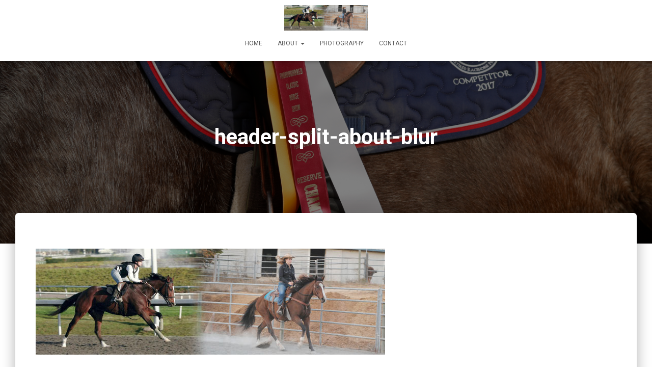

--- FILE ---
content_type: text/html; charset=UTF-8
request_url: https://thoroughbredclassic.org/sponsors/become-a-sponsor/header-split-about-blur/
body_size: 8600
content:
<!DOCTYPE html><html lang="en-US"><head><link rel="stylesheet" href="//fonts.googleapis.com/css?family=Roboto%3A300%2C400%2C500%2C700%7CRoboto+Slab%3A400%2C700" /><meta charset='UTF-8'><meta name="viewport" content="width=device-width, initial-scale=1"><link rel="profile" href="http://gmpg.org/xfn/11"><link rel="pingback" href="https://thoroughbredclassic.org/xmlrpc.php"><meta name='robots' content='index, follow, max-image-preview:large, max-snippet:-1, max-video-preview:-1' /><title>header-split-about-blur - Thoroughbred Classic Horse Show</title><link rel="canonical" href="https://thoroughbredclassic.org/sponsors/become-a-sponsor/header-split-about-blur/" /><meta property="og:locale" content="en_US" /><meta property="og:type" content="article" /><meta property="og:title" content="header-split-about-blur - Thoroughbred Classic Horse Show" /><meta property="og:url" content="https://thoroughbredclassic.org/sponsors/become-a-sponsor/header-split-about-blur/" /><meta property="og:site_name" content="Thoroughbred Classic Horse Show" /><meta property="og:image" content="https://thoroughbredclassic.org/sponsors/become-a-sponsor/header-split-about-blur" /><meta property="og:image:width" content="686" /><meta property="og:image:height" content="208" /><meta property="og:image:type" content="image/jpeg" /><meta name="twitter:card" content="summary_large_image" /> <script type="application/ld+json" class="yoast-schema-graph">{"@context":"https://schema.org","@graph":[{"@type":"WebPage","@id":"https://thoroughbredclassic.org/sponsors/become-a-sponsor/header-split-about-blur/","url":"https://thoroughbredclassic.org/sponsors/become-a-sponsor/header-split-about-blur/","name":"header-split-about-blur - Thoroughbred Classic Horse Show","isPartOf":{"@id":"https://thoroughbredclassic.org/#website"},"primaryImageOfPage":{"@id":"https://thoroughbredclassic.org/sponsors/become-a-sponsor/header-split-about-blur/#primaryimage"},"image":{"@id":"https://thoroughbredclassic.org/sponsors/become-a-sponsor/header-split-about-blur/#primaryimage"},"thumbnailUrl":"https://thoroughbredclassic.org/wp-content/uploads/2012/12/header-split-about-blur.jpg","datePublished":"2012-12-04T16:47:19+00:00","dateModified":"2012-12-04T16:47:19+00:00","breadcrumb":{"@id":"https://thoroughbredclassic.org/sponsors/become-a-sponsor/header-split-about-blur/#breadcrumb"},"inLanguage":"en-US","potentialAction":[{"@type":"ReadAction","target":["https://thoroughbredclassic.org/sponsors/become-a-sponsor/header-split-about-blur/"]}]},{"@type":"ImageObject","inLanguage":"en-US","@id":"https://thoroughbredclassic.org/sponsors/become-a-sponsor/header-split-about-blur/#primaryimage","url":"https://thoroughbredclassic.org/wp-content/uploads/2012/12/header-split-about-blur.jpg","contentUrl":"https://thoroughbredclassic.org/wp-content/uploads/2012/12/header-split-about-blur.jpg","width":686,"height":208},{"@type":"BreadcrumbList","@id":"https://thoroughbredclassic.org/sponsors/become-a-sponsor/header-split-about-blur/#breadcrumb","itemListElement":[{"@type":"ListItem","position":1,"name":"Home","item":"https://thoroughbredclassic.org/"},{"@type":"ListItem","position":2,"name":"Sponsors","item":"https://thoroughbredclassic.org/sponsors/"},{"@type":"ListItem","position":3,"name":"Become a Sponsor","item":"https://thoroughbredclassic.org/sponsors/become-a-sponsor/"},{"@type":"ListItem","position":4,"name":"header-split-about-blur"}]},{"@type":"WebSite","@id":"https://thoroughbredclassic.org/#website","url":"https://thoroughbredclassic.org/","name":"Thoroughbred Classic Horse Show","description":"Celebrating the athleticism, versatility and spirit of retired racing thoroughbreds","potentialAction":[{"@type":"SearchAction","target":{"@type":"EntryPoint","urlTemplate":"https://thoroughbredclassic.org/?s={search_term_string}"},"query-input":"required name=search_term_string"}],"inLanguage":"en-US"}]}</script> <link rel='dns-prefetch' href='//fonts.googleapis.com' /><link rel="alternate" type="application/rss+xml" title="Thoroughbred Classic Horse Show &raquo; Feed" href="https://thoroughbredclassic.org/feed/" /><link rel="alternate" type="application/rss+xml" title="Thoroughbred Classic Horse Show &raquo; Comments Feed" href="https://thoroughbredclassic.org/comments/feed/" /><link rel="alternate" type="application/rss+xml" title="Thoroughbred Classic Horse Show &raquo; header-split-about-blur Comments Feed" href="https://thoroughbredclassic.org/sponsors/become-a-sponsor/header-split-about-blur/feed/" /><style type="text/css">img.wp-smiley,img.emoji{display:inline !important;border:none !important;box-shadow:none !important;height:1em !important;width:1em !important;margin:0
0.07em !important;vertical-align:-0.1em !important;background:none !important;padding:0
!important}</style><link rel='stylesheet' id='wp-block-library-css' href='https://thoroughbredclassic.org/wp-content/cache/busting/1/wp-includes-css-dist-block-library-style.min-ce4537957a35f2ce95fc9a2fb87384b5.css' type='text/css' media='all' /><link rel='stylesheet' id='classic-theme-styles-css' href='https://thoroughbredclassic.org/wp-content/cache/busting/1/wp-includes-css-classic-themes.min-ce4537957a35f2ce95fc9a2fb87384b5.css' type='text/css' media='all' /><style id='global-styles-inline-css' type='text/css'>body{--wp--preset--color--black:#000;--wp--preset--color--cyan-bluish-gray:#abb8c3;--wp--preset--color--white:#fff;--wp--preset--color--pale-pink:#f78da7;--wp--preset--color--vivid-red:#cf2e2e;--wp--preset--color--luminous-vivid-orange:#ff6900;--wp--preset--color--luminous-vivid-amber:#fcb900;--wp--preset--color--light-green-cyan:#7bdcb5;--wp--preset--color--vivid-green-cyan:#00d084;--wp--preset--color--pale-cyan-blue:#8ed1fc;--wp--preset--color--vivid-cyan-blue:#0693e3;--wp--preset--color--vivid-purple:#9b51e0;--wp--preset--color--accent:#000d77;--wp--preset--color--background-color:#fff;--wp--preset--color--header-gradient:#a81d84;--wp--preset--gradient--vivid-cyan-blue-to-vivid-purple:linear-gradient(135deg,rgba(6,147,227,1) 0%,rgb(155,81,224) 100%);--wp--preset--gradient--light-green-cyan-to-vivid-green-cyan:linear-gradient(135deg,rgb(122,220,180) 0%,rgb(0,208,130) 100%);--wp--preset--gradient--luminous-vivid-amber-to-luminous-vivid-orange:linear-gradient(135deg,rgba(252,185,0,1) 0%,rgba(255,105,0,1) 100%);--wp--preset--gradient--luminous-vivid-orange-to-vivid-red:linear-gradient(135deg,rgba(255,105,0,1) 0%,rgb(207,46,46) 100%);--wp--preset--gradient--very-light-gray-to-cyan-bluish-gray:linear-gradient(135deg,rgb(238,238,238) 0%,rgb(169,184,195) 100%);--wp--preset--gradient--cool-to-warm-spectrum:linear-gradient(135deg,rgb(74,234,220) 0%,rgb(151,120,209) 20%,rgb(207,42,186) 40%,rgb(238,44,130) 60%,rgb(251,105,98) 80%,rgb(254,248,76) 100%);--wp--preset--gradient--blush-light-purple:linear-gradient(135deg,rgb(255,206,236) 0%,rgb(152,150,240) 100%);--wp--preset--gradient--blush-bordeaux:linear-gradient(135deg,rgb(254,205,165) 0%,rgb(254,45,45) 50%,rgb(107,0,62) 100%);--wp--preset--gradient--luminous-dusk:linear-gradient(135deg,rgb(255,203,112) 0%,rgb(199,81,192) 50%,rgb(65,88,208) 100%);--wp--preset--gradient--pale-ocean:linear-gradient(135deg,rgb(255,245,203) 0%,rgb(182,227,212) 50%,rgb(51,167,181) 100%);--wp--preset--gradient--electric-grass:linear-gradient(135deg,rgb(202,248,128) 0%,rgb(113,206,126) 100%);--wp--preset--gradient--midnight:linear-gradient(135deg,rgb(2,3,129) 0%,rgb(40,116,252) 100%);--wp--preset--duotone--dark-grayscale:url('#wp-duotone-dark-grayscale');--wp--preset--duotone--grayscale:url('#wp-duotone-grayscale');--wp--preset--duotone--purple-yellow:url('#wp-duotone-purple-yellow');--wp--preset--duotone--blue-red:url('#wp-duotone-blue-red');--wp--preset--duotone--midnight:url('#wp-duotone-midnight');--wp--preset--duotone--magenta-yellow:url('#wp-duotone-magenta-yellow');--wp--preset--duotone--purple-green:url('#wp-duotone-purple-green');--wp--preset--duotone--blue-orange:url('#wp-duotone-blue-orange');--wp--preset--font-size--small:13px;--wp--preset--font-size--medium:20px;--wp--preset--font-size--large:36px;--wp--preset--font-size--x-large:42px;--wp--preset--spacing--20:0.44rem;--wp--preset--spacing--30:0.67rem;--wp--preset--spacing--40:1rem;--wp--preset--spacing--50:1.5rem;--wp--preset--spacing--60:2.25rem;--wp--preset--spacing--70:3.38rem;--wp--preset--spacing--80:5.06rem;--wp--preset--shadow--natural:6px 6px 9px rgba(0, 0, 0, 0.2);--wp--preset--shadow--deep:12px 12px 50px rgba(0, 0, 0, 0.4);--wp--preset--shadow--sharp:6px 6px 0px rgba(0, 0, 0, 0.2);--wp--preset--shadow--outlined:6px 6px 0px -3px rgba(255, 255, 255, 1), 6px 6px rgba(0, 0, 0, 1);--wp--preset--shadow--crisp:6px 6px 0px rgba(0,0,0,1)}:where(.is-layout-flex){gap:0.5em}body .is-layout-flow>.alignleft{float:left;margin-inline-start:0;margin-inline-end:2em}body .is-layout-flow>.alignright{float:right;margin-inline-start:2em;margin-inline-end:0}body .is-layout-flow>.aligncenter{margin-left:auto !important;margin-right:auto !important}body .is-layout-constrained>.alignleft{float:left;margin-inline-start:0;margin-inline-end:2em}body .is-layout-constrained>.alignright{float:right;margin-inline-start:2em;margin-inline-end:0}body .is-layout-constrained>.aligncenter{margin-left:auto !important;margin-right:auto !important}body .is-layout-constrained>:where(:not(.alignleft):not(.alignright):not(.alignfull)){max-width:var(--wp--style--global--content-size);margin-left:auto !important;margin-right:auto !important}body .is-layout-constrained>.alignwide{max-width:var(--wp--style--global--wide-size)}body .is-layout-flex{display:flex}body .is-layout-flex{flex-wrap:wrap;align-items:center}body .is-layout-flex>*{margin:0}:where(.wp-block-columns.is-layout-flex){gap:2em}.has-black-color{color:var(--wp--preset--color--black) !important}.has-cyan-bluish-gray-color{color:var(--wp--preset--color--cyan-bluish-gray) !important}.has-white-color{color:var(--wp--preset--color--white) !important}.has-pale-pink-color{color:var(--wp--preset--color--pale-pink) !important}.has-vivid-red-color{color:var(--wp--preset--color--vivid-red) !important}.has-luminous-vivid-orange-color{color:var(--wp--preset--color--luminous-vivid-orange) !important}.has-luminous-vivid-amber-color{color:var(--wp--preset--color--luminous-vivid-amber) !important}.has-light-green-cyan-color{color:var(--wp--preset--color--light-green-cyan) !important}.has-vivid-green-cyan-color{color:var(--wp--preset--color--vivid-green-cyan) !important}.has-pale-cyan-blue-color{color:var(--wp--preset--color--pale-cyan-blue) !important}.has-vivid-cyan-blue-color{color:var(--wp--preset--color--vivid-cyan-blue) !important}.has-vivid-purple-color{color:var(--wp--preset--color--vivid-purple) !important}.has-black-background-color{background-color:var(--wp--preset--color--black) !important}.has-cyan-bluish-gray-background-color{background-color:var(--wp--preset--color--cyan-bluish-gray) !important}.has-white-background-color{background-color:var(--wp--preset--color--white) !important}.has-pale-pink-background-color{background-color:var(--wp--preset--color--pale-pink) !important}.has-vivid-red-background-color{background-color:var(--wp--preset--color--vivid-red) !important}.has-luminous-vivid-orange-background-color{background-color:var(--wp--preset--color--luminous-vivid-orange) !important}.has-luminous-vivid-amber-background-color{background-color:var(--wp--preset--color--luminous-vivid-amber) !important}.has-light-green-cyan-background-color{background-color:var(--wp--preset--color--light-green-cyan) !important}.has-vivid-green-cyan-background-color{background-color:var(--wp--preset--color--vivid-green-cyan) !important}.has-pale-cyan-blue-background-color{background-color:var(--wp--preset--color--pale-cyan-blue) !important}.has-vivid-cyan-blue-background-color{background-color:var(--wp--preset--color--vivid-cyan-blue) !important}.has-vivid-purple-background-color{background-color:var(--wp--preset--color--vivid-purple) !important}.has-black-border-color{border-color:var(--wp--preset--color--black) !important}.has-cyan-bluish-gray-border-color{border-color:var(--wp--preset--color--cyan-bluish-gray) !important}.has-white-border-color{border-color:var(--wp--preset--color--white) !important}.has-pale-pink-border-color{border-color:var(--wp--preset--color--pale-pink) !important}.has-vivid-red-border-color{border-color:var(--wp--preset--color--vivid-red) !important}.has-luminous-vivid-orange-border-color{border-color:var(--wp--preset--color--luminous-vivid-orange) !important}.has-luminous-vivid-amber-border-color{border-color:var(--wp--preset--color--luminous-vivid-amber) !important}.has-light-green-cyan-border-color{border-color:var(--wp--preset--color--light-green-cyan) !important}.has-vivid-green-cyan-border-color{border-color:var(--wp--preset--color--vivid-green-cyan) !important}.has-pale-cyan-blue-border-color{border-color:var(--wp--preset--color--pale-cyan-blue) !important}.has-vivid-cyan-blue-border-color{border-color:var(--wp--preset--color--vivid-cyan-blue) !important}.has-vivid-purple-border-color{border-color:var(--wp--preset--color--vivid-purple) !important}.has-vivid-cyan-blue-to-vivid-purple-gradient-background{background:var(--wp--preset--gradient--vivid-cyan-blue-to-vivid-purple) !important}.has-light-green-cyan-to-vivid-green-cyan-gradient-background{background:var(--wp--preset--gradient--light-green-cyan-to-vivid-green-cyan) !important}.has-luminous-vivid-amber-to-luminous-vivid-orange-gradient-background{background:var(--wp--preset--gradient--luminous-vivid-amber-to-luminous-vivid-orange) !important}.has-luminous-vivid-orange-to-vivid-red-gradient-background{background:var(--wp--preset--gradient--luminous-vivid-orange-to-vivid-red) !important}.has-very-light-gray-to-cyan-bluish-gray-gradient-background{background:var(--wp--preset--gradient--very-light-gray-to-cyan-bluish-gray) !important}.has-cool-to-warm-spectrum-gradient-background{background:var(--wp--preset--gradient--cool-to-warm-spectrum) !important}.has-blush-light-purple-gradient-background{background:var(--wp--preset--gradient--blush-light-purple) !important}.has-blush-bordeaux-gradient-background{background:var(--wp--preset--gradient--blush-bordeaux) !important}.has-luminous-dusk-gradient-background{background:var(--wp--preset--gradient--luminous-dusk) !important}.has-pale-ocean-gradient-background{background:var(--wp--preset--gradient--pale-ocean) !important}.has-electric-grass-gradient-background{background:var(--wp--preset--gradient--electric-grass) !important}.has-midnight-gradient-background{background:var(--wp--preset--gradient--midnight) !important}.has-small-font-size{font-size:var(--wp--preset--font-size--small) !important}.has-medium-font-size{font-size:var(--wp--preset--font-size--medium) !important}.has-large-font-size{font-size:var(--wp--preset--font-size--large) !important}.has-x-large-font-size{font-size:var(--wp--preset--font-size--x-large) !important}.wp-block-navigation a:where(:not(.wp-element-button)){color:inherit}:where(.wp-block-columns.is-layout-flex){gap:2em}.wp-block-pullquote{font-size:1.5em;line-height:1.6}</style><link rel='stylesheet' id='contact-form-7-css' href='https://thoroughbredclassic.org/wp-content/plugins/contact-form-7/includes/css/styles.css?ver=5.8.7' type='text/css' media='all' /><link rel='stylesheet' id='hestia-clients-bar-css' href='https://thoroughbredclassic.org/wp-content/plugins/themeisle-companion/obfx_modules/companion-legacy/assets/css/hestia/clients-bar.css?ver=ce4537957a35f2ce95fc9a2fb87384b5' type='text/css' media='all' /><link rel='stylesheet' id='bootstrap-css' href='https://thoroughbredclassic.org/wp-content/themes/hestia/assets/bootstrap/css/bootstrap.min.css?ver=1.0.2' type='text/css' media='all' /><link rel='stylesheet' id='hestia-font-sizes-css' href='https://thoroughbredclassic.org/wp-content/themes/hestia/assets/css/font-sizes.min.css?ver=3.0.30' type='text/css' media='all' /><link rel='stylesheet' id='hestia_style-css' href='https://thoroughbredclassic.org/wp-content/themes/hestia/style.min.css?ver=3.0.30' type='text/css' media='all' /><style id='hestia_style-inline-css' type='text/css'>.hestia-top-bar,.hestia-top-bar .widget.widget_shopping_cart
.cart_list{background-color:#363537}.hestia-top-bar .widget .label-floating input[type=search]:-webkit-autofill{-webkit-box-shadow:inset 0 0 0 9999px #363537}.hestia-top-bar,.hestia-top-bar .widget .label-floating input[type=search],.hestia-top-bar .widget.widget_search form.form-group:before,.hestia-top-bar .widget.widget_product_search form.form-group:before,.hestia-top-bar .widget.widget_shopping_cart:before{color:#fff}.hestia-top-bar .widget .label-floating input[type=search]{-webkit-text-fill-color:#fff !important}.hestia-top-bar div.widget.widget_shopping_cart:before,.hestia-top-bar .widget.widget_product_search form.form-group:before,.hestia-top-bar .widget.widget_search form.form-group:before{background-color:#fff}.hestia-top-bar a,.hestia-top-bar .top-bar-nav li
a{color:#fff}.hestia-top-bar ul li a[href*="mailto:"]:before,.hestia-top-bar ul li a[href*="tel:"]:before{background-color:#fff}.hestia-top-bar a:hover,.hestia-top-bar .top-bar-nav li a:hover{color:#eee}.hestia-top-bar ul li:hover a[href*="mailto:"]:before,.hestia-top-bar ul li:hover a[href*="tel:"]:before{background-color:#eee}a,.navbar .dropdown-menu li:hover>a,.navbar .dropdown-menu li:focus>a,.navbar .dropdown-menu li:active>a,.navbar .navbar-nav>li .dropdown-menu li:hover>a,body:not(.home) .navbar-default .navbar-nav>.active:not(.btn)>a,body:not(.home) .navbar-default .navbar-nav>.active:not(.btn)>a:hover,body:not(.home) .navbar-default .navbar-nav>.active:not(.btn)>a:focus,a:hover,.card-blog a.moretag:hover,.card-blog a.more-link:hover,.widget a:hover,.has-text-color.has-accent-color,p.has-text-color
a{color:#000d77}.svg-text-color{fill:#000d77}.pagination span.current,.pagination span.current:focus,.pagination span.current:hover{border-color:#000d77}button,button:hover,.woocommerce .track_order button[type="submit"],.woocommerce .track_order button[type="submit"]:hover,div.wpforms-container .wpforms-form button[type=submit].wpforms-submit,div.wpforms-container .wpforms-form button[type=submit].wpforms-submit:hover,input[type="button"],input[type="button"]:hover,input[type="submit"],input[type="submit"]:hover,input#searchsubmit,.pagination span.current,.pagination span.current:focus,.pagination span.current:hover,.btn.btn-primary,.btn.btn-primary:link,.btn.btn-primary:hover,.btn.btn-primary:focus,.btn.btn-primary:active,.btn.btn-primary.active,.btn.btn-primary.active:focus,.btn.btn-primary.active:hover,.btn.btn-primary:active:hover,.btn.btn-primary:active:focus,.btn.btn-primary:active:hover,.hestia-sidebar-open.btn.btn-rose,.hestia-sidebar-close.btn.btn-rose,.hestia-sidebar-open.btn.btn-rose:hover,.hestia-sidebar-close.btn.btn-rose:hover,.hestia-sidebar-open.btn.btn-rose:focus,.hestia-sidebar-close.btn.btn-rose:focus,.label.label-primary,.hestia-work .portfolio-item:nth-child(6n+1) .label,.nav-cart .nav-cart-content .widget .buttons .button,.has-accent-background-color[class*="has-background"]{background-color:#000d77}@media(max-width:768px){.navbar-default .navbar-nav>li>a:hover,.navbar-default .navbar-nav>li>a:focus,.navbar .navbar-nav .dropdown .dropdown-menu li a:hover,.navbar .navbar-nav .dropdown .dropdown-menu li a:focus,.navbar button.navbar-toggle:hover,.navbar .navbar-nav li:hover>a
i{color:#000d77}}body:not(.woocommerce-page) button:not([class^="fl-"]):not(.hestia-scroll-to-top):not(.navbar-toggle):not(.close),body:not(.woocommerce-page) .button:not([class^="fl-"]):not(hestia-scroll-to-top):not(.navbar-toggle):not(.add_to_cart_button):not(.product_type_grouped):not(.product_type_external),div.wpforms-container .wpforms-form button[type=submit].wpforms-submit,input[type="submit"],input[type="button"],.btn.btn-primary,.widget_product_search button[type="submit"],.hestia-sidebar-open.btn.btn-rose,.hestia-sidebar-close.btn.btn-rose,.everest-forms button[type=submit].everest-forms-submit-button{-webkit-box-shadow:0 2px 2px 0 rgba(0,13,119,0.14),0 3px 1px -2px rgba(0,13,119,0.2),0 1px 5px 0 rgba(0,13,119,0.12);box-shadow:0 2px 2px 0 rgba(0,13,119,0.14),0 3px 1px -2px rgba(0,13,119,0.2),0 1px 5px 0 rgba(0,13,119,0.12)}.card .header-primary,.card .content-primary,.everest-forms button[type=submit].everest-forms-submit-button{background:#000d77}body:not(.woocommerce-page) .button:not([class^="fl-"]):not(.hestia-scroll-to-top):not(.navbar-toggle):not(.add_to_cart_button):hover,body:not(.woocommerce-page) button:not([class^="fl-"]):not(.hestia-scroll-to-top):not(.navbar-toggle):not(.close):hover,div.wpforms-container .wpforms-form button[type=submit].wpforms-submit:hover,input[type="submit"]:hover,input[type="button"]:hover,input#searchsubmit:hover,.widget_product_search button[type="submit"]:hover,.pagination span.current,.btn.btn-primary:hover,.btn.btn-primary:focus,.btn.btn-primary:active,.btn.btn-primary.active,.btn.btn-primary:active:focus,.btn.btn-primary:active:hover,.hestia-sidebar-open.btn.btn-rose:hover,.hestia-sidebar-close.btn.btn-rose:hover,.pagination span.current:hover,.everest-forms button[type=submit].everest-forms-submit-button:hover,.everest-forms button[type=submit].everest-forms-submit-button:focus,.everest-forms button[type=submit].everest-forms-submit-button:active{-webkit-box-shadow:0 14px 26px -12px rgba(0,13,119,0.42),0 4px 23px 0 rgba(0,0,0,0.12),0 8px 10px -5px rgba(0,13,119,0.2);box-shadow:0 14px 26px -12px rgba(0,13,119,0.42),0 4px 23px 0 rgba(0,0,0,0.12),0 8px 10px -5px rgba(0,13,119,0.2);color:#fff}.form-group.is-focused .form-control{background-image:-webkit-gradient(linear,left top,left bottom,from(#000d77),to(#000d77)),-webkit-gradient(linear,left top,left bottom,from(#d2d2d2),to(#d2d2d2));background-image:-webkit-linear-gradient(linear,left top,left bottom,from(#000d77),to(#000d77)),-webkit-linear-gradient(linear,left top,left bottom,from(#d2d2d2),to(#d2d2d2));background-image:linear-gradient(linear,left top,left bottom,from(#000d77),to(#000d77)),linear-gradient(linear,left top,left bottom,from(#d2d2d2),to(#d2d2d2))}.navbar:not(.navbar-transparent) li:not(.btn):hover>a,.navbar li.on-section:not(.btn)>a,.navbar.full-screen-menu.navbar-transparent li:not(.btn):hover>a,.navbar.full-screen-menu .navbar-toggle:hover,.navbar:not(.navbar-transparent) .nav-cart:hover,.navbar:not(.navbar-transparent) .hestia-toggle-search:hover{color:#000d77}.header-filter-gradient{background:linear-gradient(45deg,rgba(168,29,132,1) 0,rgb(234,57,111) 100%)}.has-text-color.has-header-gradient-color{color:#a81d84}.has-header-gradient-background-color[class*="has-background"]{background-color:#a81d84}.has-text-color.has-background-color-color{color:#fff}.has-background-color-background-color[class*="has-background"]{background-color:#fff}.btn.btn-primary:not(.colored-button):not(.btn-left):not(.btn-right):not(.btn-just-icon):not(.menu-item),input[type="submit"]:not(.search-submit),body:not(.woocommerce-account) .woocommerce .button.woocommerce-Button,.woocommerce .product button.button,.woocommerce .product button.button.alt,.woocommerce .product #respond input#submit,.woocommerce-cart .blog-post .woocommerce .cart-collaterals .cart_totals .checkout-button,.woocommerce-checkout #payment #place_order,.woocommerce-account.woocommerce-page button.button,.woocommerce .track_order button[type="submit"],.nav-cart .nav-cart-content .widget .buttons .button,.woocommerce a.button.wc-backward,body.woocommerce .wccm-catalog-item a.button,body.woocommerce a.wccm-button.button,form.woocommerce-form-coupon button.button,div.wpforms-container .wpforms-form button[type=submit].wpforms-submit,div.woocommerce a.button.alt,div.woocommerce table.my_account_orders .button,.btn.colored-button,.btn.btn-left,.btn.btn-right,.btn:not(.colored-button):not(.btn-left):not(.btn-right):not(.btn-just-icon):not(.menu-item):not(.hestia-sidebar-open):not(.hestia-sidebar-close){padding-top:15px;padding-bottom:15px;padding-left:33px;padding-right:33px}.btn.btn-primary:not(.colored-button):not(.btn-left):not(.btn-right):not(.btn-just-icon):not(.menu-item),input[type="submit"]:not(.search-submit),body:not(.woocommerce-account) .woocommerce .button.woocommerce-Button,.woocommerce .product button.button,.woocommerce .product button.button.alt,.woocommerce .product #respond input#submit,.woocommerce-cart .blog-post .woocommerce .cart-collaterals .cart_totals .checkout-button,.woocommerce-checkout #payment #place_order,.woocommerce-account.woocommerce-page button.button,.woocommerce .track_order button[type="submit"],.nav-cart .nav-cart-content .widget .buttons .button,.woocommerce a.button.wc-backward,body.woocommerce .wccm-catalog-item a.button,body.woocommerce a.wccm-button.button,form.woocommerce-form-coupon button.button,div.wpforms-container .wpforms-form button[type=submit].wpforms-submit,div.woocommerce a.button.alt,div.woocommerce table.my_account_orders .button,input[type="submit"].search-submit,.hestia-view-cart-wrapper .added_to_cart.wc-forward,.woocommerce-product-search button,.woocommerce-cart .actions .button,#secondary div[id^=woocommerce_price_filter] .button,.woocommerce div[id^=woocommerce_widget_cart].widget .buttons .button,.searchform input[type=submit],.searchform button,.search-form:not(.media-toolbar-primary) input[type=submit],.search-form:not(.media-toolbar-primary) button,.woocommerce-product-search input[type=submit],.btn.colored-button,.btn.btn-left,.btn.btn-right,.btn:not(.colored-button):not(.btn-left):not(.btn-right):not(.btn-just-icon):not(.menu-item):not(.hestia-sidebar-open):not(.hestia-sidebar-close){border-radius:3px}@media(min-width:769px){.page-header.header-small .hestia-title,.page-header.header-small .title,h1.hestia-title.title-in-content,.main article.section .has-title-font-size{font-size:42px}}@media(max-width:768px){.page-header.header-small .hestia-title,.page-header.header-small .title,h1.hestia-title.title-in-content,.main article.section .has-title-font-size{font-size:26px}}@media(max-width:480px){.page-header.header-small .hestia-title,.page-header.header-small .title,h1.hestia-title.title-in-content,.main article.section .has-title-font-size{font-size:26px}}@media(min-width:769px){#carousel-hestia-generic .hestia-title{font-size:67px}#carousel-hestia-generic span.sub-title{font-size:18px}#carousel-hestia-generic
.btn{font-size:14px}}@media(min-width:769px){section.hestia-features .hestia-title,section.hestia-shop .hestia-title,section.hestia-work .hestia-title,section.hestia-team .hestia-title,section.hestia-pricing .hestia-title,section.hestia-ribbon .hestia-title,section.hestia-testimonials .hestia-title,section.hestia-subscribe h2.title,section.hestia-blogs .hestia-title,.section.related-posts .hestia-title,section.hestia-contact .hestia-title{font-size:38px}section.hestia-features .hestia-info h4.info-title,section.hestia-shop h4.card-title,section.hestia-team h4.card-title,section.hestia-testimonials h4.card-title,section.hestia-blogs h4.card-title,.section.related-posts h4.card-title,section.hestia-contact h4.card-title,section.hestia-contact .hestia-description
h6{font-size:18px}section.hestia-work h4.card-title,section.hestia-contact .hestia-description
h5{font-size:23px}section.hestia-contact .hestia-description
h1{font-size:42px}section.hestia-contact .hestia-description
h2{font-size:37px}section.hestia-contact .hestia-description
h3{font-size:32px}section.hestia-contact .hestia-description
h4{font-size:27px}}@media(min-width:769px){section.hestia-features h5.description,section.hestia-shop h5.description,section.hestia-work h5.description,section.hestia-team h5.description,section.hestia-testimonials h5.description,section.hestia-subscribe h5.subscribe-description,section.hestia-blogs h5.description,section.hestia-contact
h5.description{font-size:19px}}@media(min-width:769px){section.hestia-team p.card-description,section.hestia-pricing p.text-gray,section.hestia-testimonials p.card-description,section.hestia-blogs p.card-description,.section.related-posts p.card-description,.hestia-contact p,section.hestia-features .hestia-info p,section.hestia-shop .card-description
p{font-size:16px}section.hestia-shop h6.category,section.hestia-work .label-primary,section.hestia-team h6.category,section.hestia-pricing .card-pricing h6.category,section.hestia-testimonials h6.category,section.hestia-blogs h6.category,.section.related-posts
h6.category{font-size:14px}}</style><link rel='stylesheet' id='slickr-flickr-css' href='https://thoroughbredclassic.org/wp-content/plugins/slickr-flickr/styles/public.css?ver=2.8.1' type='text/css' media='all' /><link rel='stylesheet' id='slickr-flickr-lightbox-css' href='https://thoroughbredclassic.org/wp-content/plugins/slickr-flickr/styles/lightGallery.css?ver=1.0' type='text/css' media='all' /><link rel='stylesheet' id='dashicons-css' href='https://thoroughbredclassic.org/wp-content/cache/busting/1/wp-includes-css-dashicons.min-ce4537957a35f2ce95fc9a2fb87384b5.css' type='text/css' media='all' /><link rel='stylesheet' id='thickbox-css' href='https://thoroughbredclassic.org/wp-content/cache/min/1/7a936bbca2e036425539c31499b9a085.css' type='text/css' media='all' / data-minify="1"><link rel='stylesheet' id='galleria-classic-css' href='https://thoroughbredclassic.org/wp-content/plugins/slickr-flickr/galleria/themes/classic/galleria.classic.css?ver=1.6.1' type='text/css' media='all' /><link rel='stylesheet' id='afg_colorbox_css-css' href='https://thoroughbredclassic.org/wp-content/plugins/awesome-flickr-gallery-plugin/colorbox/colorbox.css?ver=ce4537957a35f2ce95fc9a2fb87384b5' type='text/css' media='all' /><link rel='stylesheet' id='afg_css-css' href='https://thoroughbredclassic.org/wp-content/plugins/awesome-flickr-gallery-plugin/afg.css?ver=ce4537957a35f2ce95fc9a2fb87384b5' type='text/css' media='all' /> <script type='text/javascript' src='https://thoroughbredclassic.org/wp-content/cache/busting/1/wp-includes-js-jquery-jquery.min-3.6.4.js' id='jquery-core-js'></script> <script type='text/javascript' src='https://thoroughbredclassic.org/wp-content/cache/busting/1/wp-includes-js-jquery-jquery-migrate.min-3.4.0.js' id='jquery-migrate-js'></script> <script type='text/javascript' src='https://thoroughbredclassic.org/wp-content/cache/busting/1/wp-content-plugins-slickr-flickr-scripts-lightGallery.min-1.0.js' id='slickr-flickr-lightbox-js'></script> <script type='text/javascript' id='thickbox-js-extra'>/*  */
var thickboxL10n = {"next":"Next >","prev":"< Prev","image":"Image","of":"of","close":"Close","noiframes":"This feature requires inline frames. You have iframes disabled or your browser does not support them.","loadingAnimation":"https:\/\/thoroughbredclassic.org\/wp-includes\/js\/thickbox\/loadingAnimation.gif"};
/*  */</script> <script type='text/javascript' src='https://thoroughbredclassic.org/wp-content/cache/busting/1/wp-includes-js-thickbox-thickbox-3.1-20121105.js' id='thickbox-js'></script> <script type='text/javascript' src='https://thoroughbredclassic.org/wp-content/cache/busting/1/wp-content-plugins-slickr-flickr-galleria-galleria-1.6.1.min-1.6.1.js' id='galleria-js'></script> <script type='text/javascript' src='https://thoroughbredclassic.org/wp-content/cache/busting/1/wp-content-plugins-slickr-flickr-galleria-themes-classic-galleria.classic.min-1.6.1.js' id='galleria-classic-js'></script> <script type='text/javascript' src='https://thoroughbredclassic.org/wp-content/cache/busting/1/wp-content-plugins-slickr-flickr-scripts-responsiveslides.min-1.54.js' id='rslides-js'></script> <script type='text/javascript' src='https://thoroughbredclassic.org/wp-content/cache/busting/1/wp-content-plugins-slickr-flickr-scripts-public-2.8.1.js' id='slickr-flickr-js'></script> <script type='text/javascript' src='https://thoroughbredclassic.org/wp-content/cache/busting/1/wp-content-plugins-awesome-flickr-gallery-plugin-colorbox-jquery.colorbox-min-ce4537957a35f2ce95fc9a2fb87384b5.js' id='afg_colorbox_script-js'></script> <script type='text/javascript' src='https://thoroughbredclassic.org/wp-content/cache/busting/1/wp-content-plugins-awesome-flickr-gallery-plugin-colorbox-mycolorbox-ce4537957a35f2ce95fc9a2fb87384b5.js' id='afg_colorbox_js-js'></script> <link rel="https://api.w.org/" href="https://thoroughbredclassic.org/wp-json/" /><link rel="alternate" type="application/json" href="https://thoroughbredclassic.org/wp-json/wp/v2/media/349" /><link rel="EditURI" type="application/rsd+xml" title="RSD" href="https://thoroughbredclassic.org/xmlrpc.php?rsd" /><link rel="wlwmanifest" type="application/wlwmanifest+xml" href="https://thoroughbredclassic.org/wp-includes/wlwmanifest.xml" /><link rel='shortlink' href='https://thoroughbredclassic.org/?p=349' /><style type="text/css"></style><style type="text/css" id="custom-background-css">body.custom-background{background-color:#fff}</style><link rel="icon" href="https://thoroughbredclassic.org/wp-content/uploads/2017/01/cropped-TCHSLogo-32x32.jpg" sizes="32x32" /><link rel="icon" href="https://thoroughbredclassic.org/wp-content/uploads/2017/01/cropped-TCHSLogo-192x192.jpg" sizes="192x192" /><link rel="apple-touch-icon" href="https://thoroughbredclassic.org/wp-content/uploads/2017/01/cropped-TCHSLogo-180x180.jpg" /><meta name="msapplication-TileImage" content="https://thoroughbredclassic.org/wp-content/uploads/2017/01/cropped-TCHSLogo-270x270.jpg" /></head><body class="attachment attachment-template-default attachmentid-349 attachment-jpeg custom-background blog-post header-layout-default"> <svg xmlns="http://www.w3.org/2000/svg" viewBox="0 0 0 0" width="0" height="0" focusable="false" role="none" style="visibility: hidden; position: absolute; left: -9999px; overflow: hidden;" ><defs><filter id="wp-duotone-dark-grayscale"><feColorMatrix color-interpolation-filters="sRGB" type="matrix" values=" .299 .587 .114 0 0 .299 .587 .114 0 0 .299 .587 .114 0 0 .299 .587 .114 0 0 " /><feComponentTransfer color-interpolation-filters="sRGB" ><feFuncR type="table" tableValues="0 0.49803921568627" /><feFuncG type="table" tableValues="0 0.49803921568627" /><feFuncB type="table" tableValues="0 0.49803921568627" /><feFuncA type="table" tableValues="1 1" /></feComponentTransfer><feComposite in2="SourceGraphic" operator="in" /></filter></defs></svg><svg xmlns="http://www.w3.org/2000/svg" viewBox="0 0 0 0" width="0" height="0" focusable="false" role="none" style="visibility: hidden; position: absolute; left: -9999px; overflow: hidden;" ><defs><filter id="wp-duotone-grayscale"><feColorMatrix color-interpolation-filters="sRGB" type="matrix" values=" .299 .587 .114 0 0 .299 .587 .114 0 0 .299 .587 .114 0 0 .299 .587 .114 0 0 " /><feComponentTransfer color-interpolation-filters="sRGB" ><feFuncR type="table" tableValues="0 1" /><feFuncG type="table" tableValues="0 1" /><feFuncB type="table" tableValues="0 1" /><feFuncA type="table" tableValues="1 1" /></feComponentTransfer><feComposite in2="SourceGraphic" operator="in" /></filter></defs></svg><svg xmlns="http://www.w3.org/2000/svg" viewBox="0 0 0 0" width="0" height="0" focusable="false" role="none" style="visibility: hidden; position: absolute; left: -9999px; overflow: hidden;" ><defs><filter id="wp-duotone-purple-yellow"><feColorMatrix color-interpolation-filters="sRGB" type="matrix" values=" .299 .587 .114 0 0 .299 .587 .114 0 0 .299 .587 .114 0 0 .299 .587 .114 0 0 " /><feComponentTransfer color-interpolation-filters="sRGB" ><feFuncR type="table" tableValues="0.54901960784314 0.98823529411765" /><feFuncG type="table" tableValues="0 1" /><feFuncB type="table" tableValues="0.71764705882353 0.25490196078431" /><feFuncA type="table" tableValues="1 1" /></feComponentTransfer><feComposite in2="SourceGraphic" operator="in" /></filter></defs></svg><svg xmlns="http://www.w3.org/2000/svg" viewBox="0 0 0 0" width="0" height="0" focusable="false" role="none" style="visibility: hidden; position: absolute; left: -9999px; overflow: hidden;" ><defs><filter id="wp-duotone-blue-red"><feColorMatrix color-interpolation-filters="sRGB" type="matrix" values=" .299 .587 .114 0 0 .299 .587 .114 0 0 .299 .587 .114 0 0 .299 .587 .114 0 0 " /><feComponentTransfer color-interpolation-filters="sRGB" ><feFuncR type="table" tableValues="0 1" /><feFuncG type="table" tableValues="0 0.27843137254902" /><feFuncB type="table" tableValues="0.5921568627451 0.27843137254902" /><feFuncA type="table" tableValues="1 1" /></feComponentTransfer><feComposite in2="SourceGraphic" operator="in" /></filter></defs></svg><svg xmlns="http://www.w3.org/2000/svg" viewBox="0 0 0 0" width="0" height="0" focusable="false" role="none" style="visibility: hidden; position: absolute; left: -9999px; overflow: hidden;" ><defs><filter id="wp-duotone-midnight"><feColorMatrix color-interpolation-filters="sRGB" type="matrix" values=" .299 .587 .114 0 0 .299 .587 .114 0 0 .299 .587 .114 0 0 .299 .587 .114 0 0 " /><feComponentTransfer color-interpolation-filters="sRGB" ><feFuncR type="table" tableValues="0 0" /><feFuncG type="table" tableValues="0 0.64705882352941" /><feFuncB type="table" tableValues="0 1" /><feFuncA type="table" tableValues="1 1" /></feComponentTransfer><feComposite in2="SourceGraphic" operator="in" /></filter></defs></svg><svg xmlns="http://www.w3.org/2000/svg" viewBox="0 0 0 0" width="0" height="0" focusable="false" role="none" style="visibility: hidden; position: absolute; left: -9999px; overflow: hidden;" ><defs><filter id="wp-duotone-magenta-yellow"><feColorMatrix color-interpolation-filters="sRGB" type="matrix" values=" .299 .587 .114 0 0 .299 .587 .114 0 0 .299 .587 .114 0 0 .299 .587 .114 0 0 " /><feComponentTransfer color-interpolation-filters="sRGB" ><feFuncR type="table" tableValues="0.78039215686275 1" /><feFuncG type="table" tableValues="0 0.94901960784314" /><feFuncB type="table" tableValues="0.35294117647059 0.47058823529412" /><feFuncA type="table" tableValues="1 1" /></feComponentTransfer><feComposite in2="SourceGraphic" operator="in" /></filter></defs></svg><svg xmlns="http://www.w3.org/2000/svg" viewBox="0 0 0 0" width="0" height="0" focusable="false" role="none" style="visibility: hidden; position: absolute; left: -9999px; overflow: hidden;" ><defs><filter id="wp-duotone-purple-green"><feColorMatrix color-interpolation-filters="sRGB" type="matrix" values=" .299 .587 .114 0 0 .299 .587 .114 0 0 .299 .587 .114 0 0 .299 .587 .114 0 0 " /><feComponentTransfer color-interpolation-filters="sRGB" ><feFuncR type="table" tableValues="0.65098039215686 0.40392156862745" /><feFuncG type="table" tableValues="0 1" /><feFuncB type="table" tableValues="0.44705882352941 0.4" /><feFuncA type="table" tableValues="1 1" /></feComponentTransfer><feComposite in2="SourceGraphic" operator="in" /></filter></defs></svg><svg xmlns="http://www.w3.org/2000/svg" viewBox="0 0 0 0" width="0" height="0" focusable="false" role="none" style="visibility: hidden; position: absolute; left: -9999px; overflow: hidden;" ><defs><filter id="wp-duotone-blue-orange"><feColorMatrix color-interpolation-filters="sRGB" type="matrix" values=" .299 .587 .114 0 0 .299 .587 .114 0 0 .299 .587 .114 0 0 .299 .587 .114 0 0 " /><feComponentTransfer color-interpolation-filters="sRGB" ><feFuncR type="table" tableValues="0.098039215686275 1" /><feFuncG type="table" tableValues="0 0.66274509803922" /><feFuncB type="table" tableValues="0.84705882352941 0.41960784313725" /><feFuncA type="table" tableValues="1 1" /></feComponentTransfer><feComposite in2="SourceGraphic" operator="in" /></filter></defs></svg><div class="wrapper  default "> <header class="header "><div style="display: none"></div> <nav class="navbar navbar-default navbar-fixed-top  hestia_center navbar-not-transparent"><div class="container"><div class="navbar-header"><div class="title-logo-wrapper"> <a class="navbar-brand" href="https://thoroughbredclassic.org/"
title="Thoroughbred Classic Horse Show"> <img class="hestia-hide-if-transparent" src="https://thoroughbredclassic.org/wp-content/uploads/2012/12/header-split-about-blur.jpg" alt="Thoroughbred Classic Horse Show" width="686" height="208"><img class="hestia-transparent-logo" src="https://thoroughbredclassic.org/wp-content/uploads/2012/12/header-split-about-blur.jpg" alt="Thoroughbred Classic Horse Show" width="686" height="208"></a></div><div class="navbar-toggle-wrapper"> <button type="button" class="navbar-toggle" data-toggle="collapse" data-target="#main-navigation"> <span class="icon-bar"></span> <span class="icon-bar"></span> <span class="icon-bar"></span> <span class="sr-only">Toggle Navigation</span> </button></div></div><div id="main-navigation" class="collapse navbar-collapse"><ul id="menu-menu-1" class="nav navbar-nav"><li id="menu-item-1621" class="menu-item menu-item-type-post_type menu-item-object-page menu-item-home menu-item-1621"><a title="Home" href="https://thoroughbredclassic.org/">Home</a></li><li id="menu-item-1624" class="menu-item menu-item-type-post_type menu-item-object-page menu-item-has-children menu-item-1624 dropdown"><a title="About" href="https://thoroughbredclassic.org/about/" class="dropdown-toggle">About <span class="caret-wrap"><span class="caret"><svg aria-hidden="true" focusable="false" data-prefix="fas" data-icon="chevron-down" class="svg-inline--fa fa-chevron-down fa-w-14" role="img" xmlns="http://www.w3.org/2000/svg" viewBox="0 0 448 512"><path d="M207.029 381.476L12.686 187.132c-9.373-9.373-9.373-24.569 0-33.941l22.667-22.667c9.357-9.357 24.522-9.375 33.901-.04L224 284.505l154.745-154.021c9.379-9.335 24.544-9.317 33.901.04l22.667 22.667c9.373 9.373 9.373 24.569 0 33.941L240.971 381.476c-9.373 9.372-24.569 9.372-33.942 0z"></path></svg></span></span></a><ul role="menu" class="dropdown-menu"><li id="menu-item-1645" class="menu-item menu-item-type-post_type menu-item-object-page menu-item-1645"><a title="FAQ" href="https://thoroughbredclassic.org/about/faq-2/">FAQ</a></li><li id="menu-item-1626" class="menu-item menu-item-type-post_type menu-item-object-page menu-item-1626"><a title="CARMA" href="https://thoroughbredclassic.org/about/carma/">CARMA</a></li></ul></li><li id="menu-item-1638" class="menu-item menu-item-type-post_type menu-item-object-page menu-item-1638"><a title="Photography" href="https://thoroughbredclassic.org/past-shows/photography/">Photography</a></li><li id="menu-item-1648" class="menu-item menu-item-type-post_type menu-item-object-page menu-item-1648"><a title="Contact" href="https://thoroughbredclassic.org/contact/">Contact</a></li></ul></div></div> </nav> </header><div id="primary" class="boxed-layout-header page-header header-small" data-parallax="active" ><div class="container"><div class="row"><div class="col-md-10 col-md-offset-1 text-center"><h1 class="hestia-title ">header-split-about-blur</h1></div></div></div><div class="header-filter" style="background-image: url(https://thoroughbredclassic.org/wp-content/uploads/2018/09/20171210_TCHS_0558logo.jpg);"></div></div><div class="main  main-raised "><div class="blog-post blog-post-wrapper"><div class="container"><div class="entry-attachment section section-text"> <a href="https://thoroughbredclassic.org/wp-content/uploads/2012/12/header-split-about-blur.jpg"
title="header-split-about-blur" rel="attachment"> <img src="https://thoroughbredclassic.org/wp-content/uploads/2012/12/header-split-about-blur.jpg"
width="686"
height="208" class="attachment-medium"
alt=""
srcset="https://thoroughbredclassic.org/wp-content/uploads/2012/12/header-split-about-blur.jpg 686w, https://thoroughbredclassic.org/wp-content/uploads/2012/12/header-split-about-blur-300x90.jpg 300w, https://thoroughbredclassic.org/wp-content/uploads/2012/12/header-split-about-blur-500x151.jpg 500w"								/> </a><p class="sizes"><div class="image-meta"><i class="fas fa-camera"></i> Size: <a target="_blank" class="image-size-link" href="https://thoroughbredclassic.org/wp-content/uploads/2012/12/header-split-about-blur-150x150.jpg">150 &times; 150</a> <span class="sep">|</span> <a target="_blank" class="image-size-link" href="https://thoroughbredclassic.org/wp-content/uploads/2012/12/header-split-about-blur-300x90.jpg">300 &times; 90</a> <span class="sep">|</span> <a target="_blank" class="image-size-link" href="https://thoroughbredclassic.org/wp-content/uploads/2012/12/header-split-about-blur.jpg">686 &times; 208</a></div></p></div></div></div></div> <footer class="footer footer-black footer-big"><div class="container"><div class="hestia-bottom-footer-content"><ul id="menu-menu-2" class="footer-menu pull-left"><li class="menu-item menu-item-type-post_type menu-item-object-page menu-item-home menu-item-1621"><a href="https://thoroughbredclassic.org/">Home</a></li><li class="menu-item menu-item-type-post_type menu-item-object-page menu-item-1624"><a href="https://thoroughbredclassic.org/about/">About</a></li><li class="menu-item menu-item-type-post_type menu-item-object-page menu-item-1638"><a href="https://thoroughbredclassic.org/past-shows/photography/">Photography</a></li><li class="menu-item menu-item-type-post_type menu-item-object-page menu-item-1648"><a href="https://thoroughbredclassic.org/contact/">Contact</a></li></ul><div class="copyright pull-right">Hestia | Developed by <a href="https://themeisle.com" rel="nofollow">ThemeIsle</a></div></div></div> </footer></div><button class="hestia-scroll-to-top"> <svg  xmlns="http://www.w3.org/2000/svg" viewBox="0 0 320 512" width="12.5px" height="20px"><path d="M177 255.7l136 136c9.4 9.4 9.4 24.6 0 33.9l-22.6 22.6c-9.4 9.4-24.6 9.4-33.9 0L160 351.9l-96.4 96.4c-9.4 9.4-24.6 9.4-33.9 0L7 425.7c-9.4-9.4-9.4-24.6 0-33.9l136-136c9.4-9.5 24.6-9.5 34-.1zm-34-192L7 199.7c-9.4 9.4-9.4 24.6 0 33.9l22.6 22.6c9.4 9.4 24.6 9.4 33.9 0l96.4-96.4 96.4 96.4c9.4 9.4 24.6 9.4 33.9 0l22.6-22.6c9.4-9.4 9.4-24.6 0-33.9l-136-136c-9.2-9.4-24.4-9.4-33.8 0z"></path></svg> </button> <script type='text/javascript' src='https://thoroughbredclassic.org/wp-content/cache/busting/1/wp-content-plugins-contact-form-7-includes-swv-js-index-5.8.7.js' id='swv-js'></script> <script type='text/javascript' id='contact-form-7-js-extra'>/*  */
var wpcf7 = {"api":{"root":"https:\/\/thoroughbredclassic.org\/wp-json\/","namespace":"contact-form-7\/v1"},"cached":"1"};
/*  */</script> <script type='text/javascript' src='https://thoroughbredclassic.org/wp-content/cache/busting/1/wp-content-plugins-contact-form-7-includes-js-index-5.8.7.js' id='contact-form-7-js'></script> <script type='text/javascript' id='pirate-forms-custom-spam-js-extra'>/*  */
var pf = {"spam":{"label":"I'm human!","value":"9bb235b264"}};
/*  */</script> <script type='text/javascript' src='https://thoroughbredclassic.org/wp-content/cache/busting/1/wp-content-plugins-pirate-forms-public-js-custom-spam-2.4.4.js' id='pirate-forms-custom-spam-js'></script> <script type='text/javascript' src='https://thoroughbredclassic.org/wp-content/cache/busting/1/wp-includes-js-comment-reply.min-ce4537957a35f2ce95fc9a2fb87384b5.js' id='comment-reply-js'></script> <script type='text/javascript' src='https://thoroughbredclassic.org/wp-content/cache/busting/1/wp-content-themes-hestia-assets-bootstrap-js-bootstrap.min-1.0.2.js' id='jquery-bootstrap-js'></script> <script type='text/javascript' src='https://thoroughbredclassic.org/wp-content/cache/busting/1/wp-includes-js-jquery-ui-core.min-1.13.2.js' id='jquery-ui-core-js'></script> <script type='text/javascript' id='hestia_scripts-js-extra'>/*  */
var requestpost = {"ajaxurl":"https:\/\/thoroughbredclassic.org\/wp-admin\/admin-ajax.php","disable_autoslide":"","masonry":""};
/*  */</script> <script type='text/javascript' src='https://thoroughbredclassic.org/wp-content/cache/busting/1/wp-content-themes-hestia-assets-js-script.min-3.0.30.js' id='hestia_scripts-js'></script> <script type='text/javascript' src='https://www.google.com/recaptcha/api.js?hl=en_US&#038;ver=2.4.4' id='google-recaptcha-js'></script> <script type='text/javascript' src='https://thoroughbredclassic.org/wp-content/cache/busting/1/wp-includes-js-dist-vendor-wp-polyfill-inert.min-3.1.2.js' id='wp-polyfill-inert-js'></script> <script type='text/javascript' src='https://thoroughbredclassic.org/wp-content/cache/busting/1/wp-includes-js-dist-vendor-regenerator-runtime.min-0.13.11.js' id='regenerator-runtime-js'></script> <script type='text/javascript' src='https://thoroughbredclassic.org/wp-content/cache/busting/1/wp-includes-js-dist-vendor-wp-polyfill.min-3.15.0.js' id='wp-polyfill-js'></script> <script type='text/javascript' id='wpcf7-recaptcha-js-extra'>/*  */
var wpcf7_recaptcha = {"sitekey":"6LcCEwYeAAAAAA9Q3rFN4BjQyCTxN2UqFMY9N01D","actions":{"homepage":"homepage","contactform":"contactform"}};
/*  */</script> <script type='text/javascript' src='https://thoroughbredclassic.org/wp-content/cache/busting/1/wp-content-plugins-contact-form-7-modules-recaptcha-index-5.8.7.js' id='wpcf7-recaptcha-js'></script> </body></html>
<!-- Cached page for great performance -->